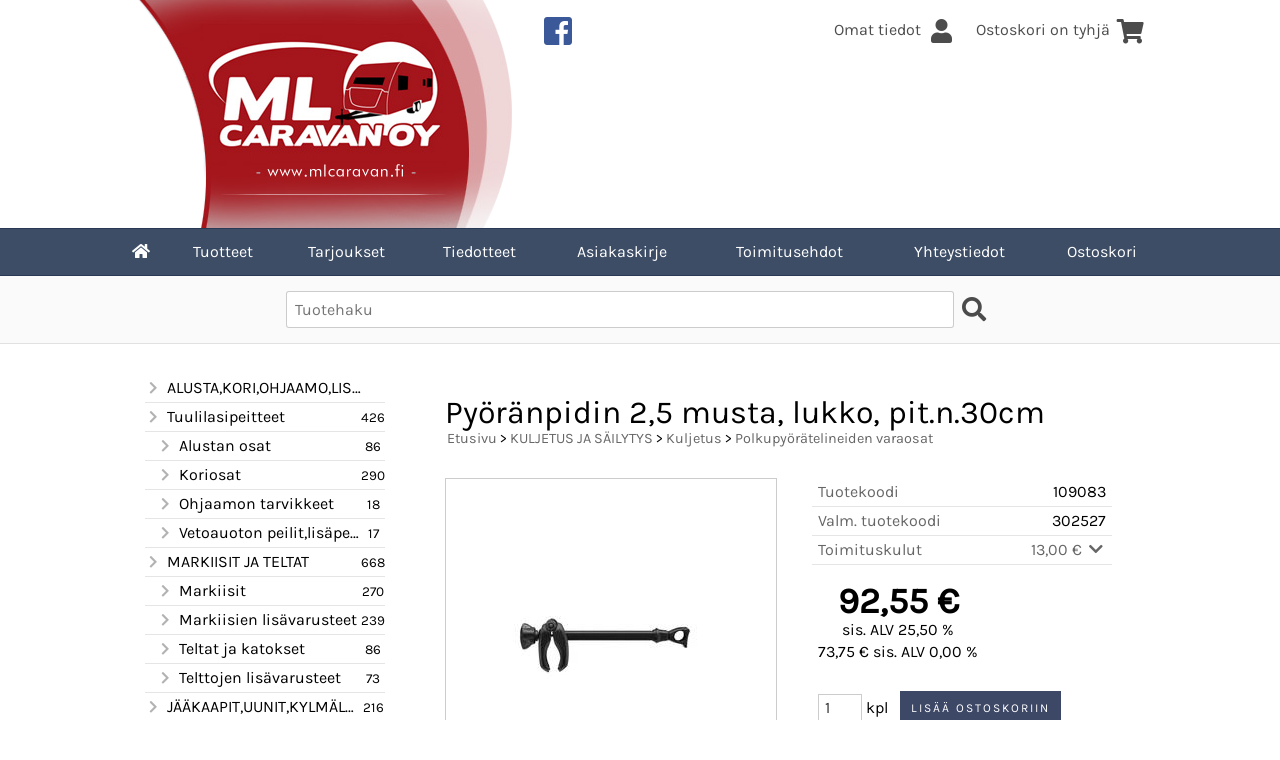

--- FILE ---
content_type: text/html; charset=UTF-8
request_url: https://www.mlcaravan.fi/p2377-pyoranpidin-25-musta-lukko-pitn30cm-fi.html
body_size: 6939
content:
<!DOCTYPE html>
<html lang="fi">

<head>
<meta name="viewport" content="width=device-width, initial-scale=1" />
<meta charset="UTF-8" />
<link href="styles1-393677656.css" rel="stylesheet" type="text/css" />
<link href="fonts/font-awesome/css/clover.min.css" rel="stylesheet" type="text/css" />
<link rel="canonical" href="https://www.mlcaravan.fi/p2377-pyoranpidin-25-musta-lukko-pitn30cm-fi.html" />
<meta name="robots" content="index, noarchive" />
<title>Pyöränpidin 2,5 musta, lukko, pit.n.30cm | ML Caravan Oy</title>
<meta name="description" content="ø 30mm putkelle, AcuTight kiristys Thule Bike Holder 2.5 with AcuTight Knob. Helposti kiristettävissä pyöränpitimissä polkupyörät pysyvät paikallaan kaikissa asennoissa. Lukittavien nuppien ansiosta polkupyörät ovat suojassa varkailta." />
<meta property="og:locale" content="fi_FI" />
<meta property="og:site_name" content="ML Caravan Oy" />
<meta property="og:type" content="product.item" />
<meta property="og:url" content="https://www.mlcaravan.fi/p2377-pyoranpidin-25-musta-lukko-pitn30cm-fi.html" />
<meta property="og:title" content="Pyöränpidin 2,5 musta, lukko, pit.n.30cm" />
<meta property="og:description" content="ø 30mm putkelle, AcuTight kiristys Thule Bike Holder 2.5 with AcuTight Knob. Helposti kiristettävissä pyöränpitimissä polkupyörät pysyvät paikallaan kaikissa asennoissa. Lukittavien nuppien ansiosta polkupyörät ovat suojassa varkailta." />
<meta property="og:image" content="https://www.mlcaravan.fi/graphics/products/thumbnails/pogrp_image_viewf3p7v6j6_b2583c38.jpg" />
<meta property="og:updated_time" content="2025-08-21T12:14:01+03:00" />
<meta property="product:retailer_item_id" content="109083" />
<meta property="product:price:amount" content="92.55" />
<meta property="product:price:currency" content="EUR" />
<meta name="twitter:title" content="Pyöränpidin 2,5 musta, lukko, pit.n.30cm" />
<meta name="twitter:url" content="https://www.mlcaravan.fi/p2377-pyoranpidin-25-musta-lukko-pitn30cm-fi.html" />
<meta name="twitter:description" content="ø 30mm putkelle, AcuTight kiristys Thule Bike Holder 2.5 with AcuTight Knob. Helposti kiristettävissä pyöränpitimissä polkupyörät pysyvät paikallaan kaikissa asennoissa. Lukittavien nuppien ansiosta polkupyörät ovat suojassa varkailta." />
<meta name="twitter:image" content="https://www.mlcaravan.fi/graphics/products/thumbnails/pogrp_image_viewf3p7v6j6_b2583c38.jpg" />
<meta name="twitter:card" content="summary_large_image" />
<meta name="csx4_connections_page_counter" id="csx4_connections_page_counter" content="1" />
<script src="actions-393677656.js"></script>
<script src="https://www.mlcaravan.fi/extensions/image_zoom/image_zoom_2.js"></script>
</head>

<body>
<div id="csx4_curtain" onclick="csx4_hide_picture_popup();return false;"></div>
<div id="csx4_popup_box"></div>
<div id="csx4_cart_sidebar" style="display: none;"><div id="csx4_cart_sidebar_inner" onclick="if (document.activeElement.tagName!='A') window.open('https://www.mlcaravan.fi/shopping-cart-fi.html', '_self');"></div></div>
<div id="body"><div id="ultimate_top_around"><div id="ultimate_top"><div class="sign_in_top"><div id="csx4_sign_in_top"><a href="https://www.mlcaravan.fi/sign-in-fi.html">Omat tiedot<i class="fas fa-user fa-fw"></i></a></div></div><div class="product_search"><form action="product-search-fi.html" id="product_search" method="post"><div class="tb_product_search"><div class="tr_product_search"><div class="tc_product_search"><input autocomplete="off" id="product_search_words" name="product_search_words" placeholder="Tuotehaku" onkeyup="csx4_product_search_interval('1', 'fi', '500')" type="text" /></div><div class="tc_product_search"><div onclick="document.getElementById('product_search').submit();document.getElementById('product_search_icon1').style.display='none';if(document.getElementById('product_search_icon2'))document.getElementById('product_search_icon2').style.display='block';"><div id="product_search_icon1"><i class="fas fa-search fa-fw"></i></div><div id="product_search_icon2"><i class="fas fa-spinner fa-fw"></i></div></div></div></div></div></form></div><div class="shopping_cart_top"><div id="csx4_cart_top"><a href="https://www.mlcaravan.fi/shopping-cart-fi.html">Ostoskori on tyhjä<i class="fas fa-shopping-cart fa-fw"></i></a></div></div></div><div class="oma_verkkokaupan_logo_container"><div class="oma_verkkokaupan_logo"><a href="index-fi.html"><img src="graphics/codes/ml_caravan_afcaba62.png" alt="ML Caravan Oy" /></a></div>  <div class="oma_verkkokaupan_logo"><a href="https://www.facebook.com/ML-Caravan-Oy-376849319006699" target="_blank"><i class="fab fa-facebook-square fa-2x"></i></a></div>  </div></div><div id="all_around"><div id="almost_around"><div id="landscape_around"><div id="landscape_around_inner"><div id="landscape_top"></div><div id="landscape_middle"></div><div id="landscape_bottom"><div class="main_navigation_mini" id="csx4_main_navigation_mini"><div class="tb_main_navigation_mini"><div class="tr_main_navigation_mini"><div class="tc_main_navigation_mini" style="width: 15%;"><a href="https://www.mlcaravan.fi/index.html"><i class="fas fa-home"></i></a></div><div class="tc_main_navigation_mini"><a href="" onclick="csx4_show_dropdown_mini_categories();return false;">Tuotteet</a></div><div class="tc_main_navigation_mini"><a href="https://www.mlcaravan.fi/shopping-cart-fi.html">Ostoskori</a></div><div class="tc_main_navigation_mini" style="width: 15%;"><a href="https://www.mlcaravan.fi/navigation-fi.html" onclick="csx4_switch_main_navigation();return false;"><i class="fas fa-bars"></i></a></div></div></div></div><div class="main_navigation_temp" id="csx4_main_navigation_temp"></div><div class="main_navigation" id="csx4_main_navigation"><div class="tb_main_navigation"><div class="tr_main_navigation"><div class="tc_main_navigation_only" style="width: 5%;"><a href="https://www.mlcaravan.fi/index.html"><i class="fas fa-home"></i></a></div><div class="tc_main_navigation"><a href="" onclick="csx4_show_dropdown_categories();return false;">Tuotteet</a></div><div class="tc_main_navigation"><a href="https://www.mlcaravan.fi/offers-p1-fi.html">Tarjoukset</a></div><div class="tc_main_navigation"><a href="https://www.mlcaravan.fi/news-fi.html">Tiedotteet</a></div><div class="tc_main_navigation"><a href="https://www.mlcaravan.fi/newsletter-fi.html">Asiakaskirje</a></div><div class="tc_main_navigation"><a href="https://www.mlcaravan.fi/a2-toimitusehdot-fi.html">Toimitusehdot</a></div><div class="tc_main_navigation"><a href="https://www.mlcaravan.fi/contact-fi.html">Yhteystiedot</a></div><div class="tc_main_navigation_only"><a href="https://www.mlcaravan.fi/shopping-cart-fi.html">Ostoskori</a></div></div></div></div></div></div></div><div id="dropdown"><div class="dropdown_mini_categories" id="csx4_dropdown_mini_categories"></div><div class="dropdown_categories" id="csx4_dropdown_categories" onmouseleave="csx4_show_dropdown_categories();return false;"></div></div><div id="content_around">
<!-- Ulkoasupohja: Orange (2020) -->
<!-- Sijoita tämä kohtaan: #content_around jälkeen -->
<div id="oma_product_search" class="oma_product_search"></div>
<script>
var $elements = document.getElementsByClassName("product_search");
for (var $i = 0; $i < $elements.length; $i++) {
  document.getElementById('oma_product_search').innerHTML = $elements[$i].innerHTML;
  $elements[$i].outerHTML = "";
  break;
}
</script>
<!-- End of Ulkoasupohja: Orange (2020) -->
    
<div id="content"><div id="tb_content"><div id="tr_content"><div id="tc_content_left"><div class="categories" id="csx4_categories"><div class="category_tree"><div class="category_tree_part"><div class="tb_category_tree"><div class="tr_category_tree"><div class="tc_category_tree"><a href="https://www.mlcaravan.fi/c47-alustakoriohjaamolisapeilit-p1-fi.html"><i class="fas fa-chevron-right fa-fw"></i>ALUSTA,KORI,OHJAAMO,LISÄPEILIT</a></div><div class="tc_category_tree"></div></div><div class="tr_category_tree"><div class="tc_category_tree"><a href="https://www.mlcaravan.fi/c206-tuulilasipeitteet-p1-fi.html"><i class="fas fa-chevron-right fa-fw"></i>Tuulilasipeitteet</a></div><div class="tc_category_tree">426</div></div><div class="tr_category_tree"><div class="tc_category_tree"><div class="category_tree_level"></div><a href="https://www.mlcaravan.fi/c48-alustan-osat-p1-fi.html"><i class="fas fa-chevron-right fa-fw"></i>Alustan osat</a></div><div class="tc_category_tree">86</div></div><div class="tr_category_tree"><div class="tc_category_tree"><div class="category_tree_level"></div><a href="https://www.mlcaravan.fi/c53-koriosat-p1-fi.html"><i class="fas fa-chevron-right fa-fw"></i>Koriosat</a></div><div class="tc_category_tree">290</div></div><div class="tr_category_tree"><div class="tc_category_tree"><div class="category_tree_level"></div><a href="https://www.mlcaravan.fi/c59-ohjaamon-tarvikkeet-p1-fi.html"><i class="fas fa-chevron-right fa-fw"></i>Ohjaamon tarvikkeet</a></div><div class="tc_category_tree">18</div></div><div class="tr_category_tree"><div class="tc_category_tree"><div class="category_tree_level"></div><a href="https://www.mlcaravan.fi/c62-vetoauoton-peilitlisapeilit-p1-fi.html"><i class="fas fa-chevron-right fa-fw"></i>Vetoauoton peilit,lisäpeilit</a></div><div class="tc_category_tree">17</div></div><div class="tr_category_tree"><div class="tc_category_tree"><a href="https://www.mlcaravan.fi/c63-markiisit-ja-teltat-p1-fi.html"><i class="fas fa-chevron-right fa-fw"></i>MARKIISIT JA TELTAT</a></div><div class="tc_category_tree">668</div></div><div class="tr_category_tree"><div class="tc_category_tree"><div class="category_tree_level"></div><a href="https://www.mlcaravan.fi/c64-markiisit-p1-fi.html"><i class="fas fa-chevron-right fa-fw"></i>Markiisit</a></div><div class="tc_category_tree">270</div></div><div class="tr_category_tree"><div class="tc_category_tree"><div class="category_tree_level"></div><a href="https://www.mlcaravan.fi/c73-markiisien-lisavarusteet-p1-fi.html"><i class="fas fa-chevron-right fa-fw"></i>Markiisien lisävarusteet</a></div><div class="tc_category_tree">239</div></div><div class="tr_category_tree"><div class="tc_category_tree"><div class="category_tree_level"></div><a href="https://www.mlcaravan.fi/c78-teltat-ja-katokset-p1-fi.html"><i class="fas fa-chevron-right fa-fw"></i>Teltat ja katokset</a></div><div class="tc_category_tree">86</div></div><div class="tr_category_tree"><div class="tc_category_tree"><div class="category_tree_level"></div><a href="https://www.mlcaravan.fi/c85-telttojen-lisavarusteet-p1-fi.html"><i class="fas fa-chevron-right fa-fw"></i>Telttojen lisävarusteet</a></div><div class="tc_category_tree">73</div></div><div class="tr_category_tree"><div class="tc_category_tree"><a href="https://www.mlcaravan.fi/c89-jaakaapituunitkylmalaukutgrillit-p1-fi.html"><i class="fas fa-chevron-right fa-fw"></i>JÄÄKAAPIT,UUNIT,KYLMÄLAUKUT,GRILLIT</a></div><div class="tc_category_tree">216</div></div><div class="tr_category_tree"><div class="tc_category_tree"><div class="category_tree_level"></div><a href="https://www.mlcaravan.fi/c90-jaakaapit-ja-osat-p1-fi.html"><i class="fas fa-chevron-right fa-fw"></i>Jääkaapit ja osat</a></div><div class="tc_category_tree">183</div></div><div class="tr_category_tree"><div class="tc_category_tree"><div class="category_tree_level"></div><a href="https://www.mlcaravan.fi/c95-liedetuunit-ja-osat-p1-fi.html"><i class="fas fa-chevron-right fa-fw"></i>Liedet,uunit ja osat</a></div><div class="tc_category_tree">16</div></div><div class="tr_category_tree"><div class="tc_category_tree"><div class="category_tree_level"></div><a href="https://www.mlcaravan.fi/c98-kylmalaukut-p1-fi.html"><i class="fas fa-chevron-right fa-fw"></i>Kylmälaukut</a></div><div class="tc_category_tree">10</div></div><div class="tr_category_tree"><div class="tc_category_tree"><div class="category_tree_level"></div><a href="https://www.mlcaravan.fi/c99-grillaus-ja-tarvikkeet-p1-fi.html"><i class="fas fa-chevron-right fa-fw"></i>Grillaus ja tarvikkeet</a></div><div class="tc_category_tree">7</div></div><div class="tr_category_tree"><div class="tc_category_tree"><a href="https://www.mlcaravan.fi/c100-kuljetus-ja-sailytys-p1-fi.html"><i class="fas fa-chevron-right fa-fw"></i>KULJETUS JA SÄILYTYS</a></div><div class="tc_category_tree">140</div></div><div class="tr_category_tree"><div class="tc_category_tree"><div class="category_tree_level"></div><a href="https://www.mlcaravan.fi/c101-kuljetus-p1-fi.html"><i class="fas fa-chevron-right fa-fw"></i>Kuljetus</a></div><div class="tc_category_tree">120</div></div><div class="tr_category_tree"><div class="tc_category_tree"><div class="category_tree_level"></div><div class="category_tree_level"></div><a href="https://www.mlcaravan.fi/c102-polkupyoratelineet-ja-varusteet-p1-fi.html"><i class="fas fa-chevron-right fa-fw"></i>Polkupyörätelineet ja varusteet</a></div><div class="tc_category_tree">32</div></div><div class="tr_category_tree"><div class="tc_category_tree_selected"><div class="category_tree_level"></div><div class="category_tree_level"></div><a href="https://www.mlcaravan.fi/c103-polkupyoratelineiden-varaosat-p1-fi.html"><i class="fas fa-chevron-right fa-fw"></i>Polkupyörätelineiden varaosat</a></div><div class="tc_category_tree_selected">50</div></div><div class="tr_category_tree"><div class="tc_category_tree"><div class="category_tree_level"></div><div class="category_tree_level"></div><a href="https://www.mlcaravan.fi/c104-kattokaiteettikkaat-ja-varusteet-p1-fi.html"><i class="fas fa-chevron-right fa-fw"></i>Kattokaiteet,tikkaat ja varusteet</a></div><div class="tc_category_tree">19</div></div><div class="tr_category_tree"><div class="tc_category_tree"><div class="category_tree_level"></div><div class="category_tree_level"></div><a href="https://www.mlcaravan.fi/c105-kuljetuslaatikotkanottitelineet-p1-fi.html"><i class="fas fa-chevron-right fa-fw"></i>Kuljetuslaatikot,kanottitelineet</a></div><div class="tc_category_tree">7</div></div><div class="tr_category_tree"><div class="tc_category_tree"><div class="category_tree_level"></div><div class="category_tree_level"></div><a href="https://www.mlcaravan.fi/c106-polkupyoratelineet-vetokoukkuun-p1-fi.html"><i class="fas fa-chevron-right fa-fw"></i>Polkupyörätelineet vetokoukkuun</a></div><div class="tc_category_tree">12</div></div><div class="tr_category_tree"><div class="tc_category_tree"><div class="category_tree_level"></div><a href="https://www.mlcaravan.fi/c107-sailytys-p1-fi.html"><i class="fas fa-chevron-right fa-fw"></i>Säilytys</a></div><div class="tc_category_tree">20</div></div><div class="tr_category_tree"><div class="tc_category_tree"><a href="https://www.mlcaravan.fi/c109-kaymalat-ja-tarvikkeet-p1-fi.html"><i class="fas fa-chevron-right fa-fw"></i>KÄYMÄLÄT JA TARVIKKEET</a></div><div class="tc_category_tree">181</div></div></div></div><div class="category_tree_part"><div class="tb_category_tree"><div class="tr_category_tree"><div class="tc_category_tree"><div class="category_tree_level"></div><a href="https://www.mlcaravan.fi/c110-kaymalat-p1-fi.html"><i class="fas fa-chevron-right fa-fw"></i>Käymälät</a></div><div class="tc_category_tree">43</div></div><div class="tr_category_tree"><div class="tc_category_tree"><div class="category_tree_level"></div><a href="https://www.mlcaravan.fi/c114-kaymaloiden-varaosat-p1-fi.html"><i class="fas fa-chevron-right fa-fw"></i>Käymälöiden varaosat</a></div><div class="tc_category_tree">119</div></div><div class="tr_category_tree"><div class="tc_category_tree"><div class="category_tree_level"></div><a href="https://www.mlcaravan.fi/c119-kaymaloiden-tarvikkeet-p1-fi.html"><i class="fas fa-chevron-right fa-fw"></i>Käymälöiden tarvikkeet</a></div><div class="tc_category_tree">19</div></div><div class="tr_category_tree"><div class="tc_category_tree"><a href="https://www.mlcaravan.fi/c122-vesijarjestelma-p1-fi.html"><i class="fas fa-chevron-right fa-fw"></i>VESIJÄRJESTELMÄ</a></div><div class="tc_category_tree">102</div></div><div class="tr_category_tree"><div class="tc_category_tree"><div class="category_tree_level"></div><a href="https://www.mlcaravan.fi/c123-hanat-ja-suihkutarvikkeet-p1-fi.html"><i class="fas fa-chevron-right fa-fw"></i>Hanat ja suihkutarvikkeet</a></div><div class="tc_category_tree">56</div></div><div class="tr_category_tree"><div class="tc_category_tree"><div class="category_tree_level"></div><a href="https://www.mlcaravan.fi/c124-pumput-ja-tarvikkeet-p1-fi.html"><i class="fas fa-chevron-right fa-fw"></i>Pumput ja tarvikkeet</a></div><div class="tc_category_tree">20</div></div><div class="tr_category_tree"><div class="tc_category_tree"><div class="category_tree_level"></div><a href="https://www.mlcaravan.fi/c125-muut-vesijarjestelman-osat-p1-fi.html"><i class="fas fa-chevron-right fa-fw"></i>Muut vesijärjestelmän osat</a></div><div class="tc_category_tree">26</div></div><div class="tr_category_tree"><div class="tc_category_tree"><a href="https://www.mlcaravan.fi/c126-sahkelektroniikka-ja-valaistus-p1-fi.html"><i class="fas fa-chevron-right fa-fw"></i>SÄHKÖ,ELEKTRONIIKKA JA VALAISTUS</a></div><div class="tc_category_tree">280</div></div><div class="tr_category_tree"><div class="tc_category_tree"><div class="category_tree_level"></div><a href="https://www.mlcaravan.fi/c127-valaistus-p1-fi.html"><i class="fas fa-chevron-right fa-fw"></i>Valaistus</a></div><div class="tc_category_tree">98</div></div><div class="tr_category_tree"><div class="tc_category_tree"><div class="category_tree_level"></div><a href="https://www.mlcaravan.fi/c130-invertterit-p1-fi.html"><i class="fas fa-chevron-right fa-fw"></i>Invertterit</a></div><div class="tc_category_tree">23</div></div><div class="tr_category_tree"><div class="tc_category_tree"><div class="category_tree_level"></div><a href="https://www.mlcaravan.fi/c131-aurinkopaneelit-p1-fi.html"><i class="fas fa-chevron-right fa-fw"></i>Aurinkopaneelit</a></div><div class="tc_category_tree">20</div></div><div class="tr_category_tree"><div class="tc_category_tree"><div class="category_tree_level"></div><a href="https://www.mlcaravan.fi/c132-naviperuutukameratvalvonta-p1-fi.html"><i class="fas fa-chevron-right fa-fw"></i>Navi,peruutukamerat,valvonta</a></div><div class="tc_category_tree">12</div></div><div class="tr_category_tree"><div class="tc_category_tree"><div class="category_tree_level"></div><a href="https://www.mlcaravan.fi/c133-johdotrasiatsahkotarvikkeet-p1-fi.html"><i class="fas fa-chevron-right fa-fw"></i>Johdot,rasiat,sähkötarvikkeet</a></div><div class="tc_category_tree">120</div></div><div class="tr_category_tree"><div class="tc_category_tree"><div class="category_tree_level"></div><a href="https://www.mlcaravan.fi/c137-laturitakunvalvonta-p1-fi.html"><i class="fas fa-chevron-right fa-fw"></i>Laturit,akunvalvonta</a></div><div class="tc_category_tree">7</div></div><div class="tr_category_tree"><div class="tc_category_tree"><div class="category_tree_level"></div><a href="https://www.mlcaravan.fi/c138-generaattorit-p1-fi.html"><i class="fas fa-chevron-right fa-fw"></i>Generaattorit</a></div><div class="tc_category_tree"></div></div><div class="tr_category_tree"><div class="tc_category_tree"><a href="https://www.mlcaravan.fi/c139-turvallisuus-p1-fi.html"><i class="fas fa-chevron-right fa-fw"></i>TURVALLISUUS</a></div><div class="tc_category_tree">32</div></div><div class="tr_category_tree"><div class="tc_category_tree"><div class="category_tree_level"></div><a href="https://www.mlcaravan.fi/c140-halyttimet-p1-fi.html"><i class="fas fa-chevron-right fa-fw"></i>Hälyttimet</a></div><div class="tc_category_tree">12</div></div><div class="tr_category_tree"><div class="tc_category_tree"><div class="category_tree_level"></div><a href="https://www.mlcaravan.fi/c141-lukitus-p1-fi.html"><i class="fas fa-chevron-right fa-fw"></i>Lukitus</a></div><div class="tc_category_tree">20</div></div><div class="tr_category_tree"><div class="tc_category_tree"><a href="https://www.mlcaravan.fi/c142-asuinosan-tarvikkeet-p1-fi.html"><i class="fas fa-chevron-right fa-fw"></i>ASUINOSAN TARVIKKEET</a></div><div class="tc_category_tree">75</div></div><div class="tr_category_tree"><div class="tc_category_tree"><div class="category_tree_level"></div><a href="https://www.mlcaravan.fi/c143-oviverhot-p1-fi.html"><i class="fas fa-chevron-right fa-fw"></i>Oviverhot</a></div><div class="tc_category_tree">6</div></div><div class="tr_category_tree"><div class="tc_category_tree"><div class="category_tree_level"></div><a href="https://www.mlcaravan.fi/c144-kalusteiden-tarvikkeet-p1-fi.html"><i class="fas fa-chevron-right fa-fw"></i>Kalusteiden tarvikkeet</a></div><div class="tc_category_tree">61</div></div><div class="tr_category_tree"><div class="tc_category_tree"><div class="category_tree_level"></div><a href="https://www.mlcaravan.fi/c145-poydanjalat-ja-tarvikkeet-p1-fi.html"><i class="fas fa-chevron-right fa-fw"></i>Pöydänjalat ja tarvikkeet</a></div><div class="tc_category_tree">6</div></div><div class="tr_category_tree"><div class="tc_category_tree"><div class="category_tree_level"></div><a href="https://www.mlcaravan.fi/c146-kosteudenpoistajat-p1-fi.html"><i class="fas fa-chevron-right fa-fw"></i>Kosteudenpoistajat</a></div><div class="tc_category_tree">2</div></div><div class="tr_category_tree"><div class="tc_category_tree"><a href="https://www.mlcaravan.fi/c147-ilmastointilaitteet-p1-fi.html"><i class="fas fa-chevron-right fa-fw"></i>ILMASTOINTILAITTEET</a></div><div class="tc_category_tree">36</div></div></div></div><div class="category_tree_part"><div class="tb_category_tree"><div class="tr_category_tree"><div class="tc_category_tree"><div class="category_tree_level"></div><a href="https://www.mlcaravan.fi/c148-ilmastointilaitteet-ja-tarvikkeet-telair-p1-fi.html"><i class="fas fa-chevron-right fa-fw"></i>Ilmastointilaitteet ja tarvikkeet Telair</a></div><div class="tc_category_tree">7</div></div><div class="tr_category_tree"><div class="tc_category_tree"><div class="category_tree_level"></div><a href="https://www.mlcaravan.fi/c149-ilmastointilaitteet-ja-tarv-dometic-p1-fi.html"><i class="fas fa-chevron-right fa-fw"></i>Ilmastointilaitteet ja tarv. Dometic</a></div><div class="tc_category_tree">18</div></div><div class="tr_category_tree"><div class="tc_category_tree"><div class="category_tree_level"></div><a href="https://www.mlcaravan.fi/c150-ilmastointilaitteet-ja-tarvikkeeet-truma-p1-fi.html"><i class="fas fa-chevron-right fa-fw"></i>Ilmastointilaitteet ja tarvikkeeet Truma</a></div><div class="tc_category_tree">11</div></div><div class="tr_category_tree"><div class="tc_category_tree"><a href="https://www.mlcaravan.fi/c151-perakarry-traileri-alusta-p1-fi.html"><i class="fas fa-chevron-right fa-fw"></i>PERÄKÄRRY/TRAILERI/ALUSTA</a></div><div class="tc_category_tree">841</div></div><div class="tr_category_tree"><div class="tc_category_tree"><div class="category_tree_level"></div><a href="https://www.mlcaravan.fi/c152-vetopaat-al-ko-p1-fi.html"><i class="fas fa-chevron-right fa-fw"></i>Vetopäät AL-KO</a></div><div class="tc_category_tree">14</div></div><div class="tr_category_tree"><div class="tc_category_tree"><div class="category_tree_level"></div><a href="https://www.mlcaravan.fi/c153-vetopaat-knott-p1-fi.html"><i class="fas fa-chevron-right fa-fw"></i>Vetopäät KNOTT</a></div><div class="tc_category_tree">12</div></div><div class="tr_category_tree"><div class="tc_category_tree"><div class="category_tree_level"></div><a href="https://www.mlcaravan.fi/c154-vetopaat-bpw-p1-fi.html"><i class="fas fa-chevron-right fa-fw"></i>Vetopäät BPW</a></div><div class="tc_category_tree">6</div></div><div class="tr_category_tree"><div class="tc_category_tree"><div class="category_tree_level"></div><a href="https://www.mlcaravan.fi/c155-kuulakytkimetlukot-tarvikkeet-p1-fi.html"><i class="fas fa-chevron-right fa-fw"></i>Kuulakytkimet,lukot+tarvikkeet</a></div><div class="tc_category_tree">49</div></div><div class="tr_category_tree"><div class="tc_category_tree"><div class="category_tree_level"></div><a href="https://www.mlcaravan.fi/c156-vetopaan-varaosat-p1-fi.html"><i class="fas fa-chevron-right fa-fw"></i>Vetopään varaosat</a></div><div class="tc_category_tree">90</div></div><div class="tr_category_tree"><div class="tc_category_tree"><div class="category_tree_level"></div><a href="https://www.mlcaravan.fi/c160-kitkakytkimetlukot-varaosat-p1-fi.html"><i class="fas fa-chevron-right fa-fw"></i>Kitkakytkimet,lukot+varaosat</a></div><div class="tc_category_tree">37</div></div><div class="tr_category_tree"><div class="tc_category_tree"><div class="category_tree_level"></div><a href="https://www.mlcaravan.fi/c195-aisavaaka-p1-fi.html"><i class="fas fa-chevron-right fa-fw"></i>Aisavaaka</a></div><div class="tc_category_tree">2</div></div><div class="tr_category_tree"><div class="tc_category_tree"><div class="category_tree_level"></div><a href="https://www.mlcaravan.fi/c196-akselit-p1-fi.html"><i class="fas fa-chevron-right fa-fw"></i>Akselit</a></div><div class="tc_category_tree">47</div></div><div class="tr_category_tree"><div class="tc_category_tree"><div class="category_tree_level"></div><a href="https://www.mlcaravan.fi/c197-navat-p1-fi.html"><i class="fas fa-chevron-right fa-fw"></i>Navat</a></div><div class="tc_category_tree">20</div></div><div class="tr_category_tree"><div class="tc_category_tree"><div class="category_tree_level"></div><a href="https://www.mlcaravan.fi/c198-iskunvaimentimet-al-koknottbpw-ja-muut-p1-fi.html"><i class="fas fa-chevron-right fa-fw"></i>Iskunvaimentimet Al-ko,Knott,Bpw ja muut</a></div><div class="tc_category_tree">20</div></div><div class="tr_category_tree"><div class="tc_category_tree"><div class="category_tree_level"></div><a href="https://www.mlcaravan.fi/c199-jarrurummut-al-koknottbpwpeitz-p1-fi.html"><i class="fas fa-chevron-right fa-fw"></i>Jarrurummut Al-ko,Knott,Bpw,Peitz</a></div><div class="tc_category_tree">32</div></div><div class="tr_category_tree"><div class="tc_category_tree"><div class="category_tree_level"></div><a href="https://www.mlcaravan.fi/c200-jarrukengat-al-koknottbpw-hahnpeitz-bb-wap-p1-fi.html"><i class="fas fa-chevron-right fa-fw"></i>Jarrukengät Al-ko,Knott,Bpw/Hahn,Peitz/b&amp;b/Wap</a></div><div class="tc_category_tree">41</div></div><div class="tr_category_tree"><div class="tc_category_tree"><div class="category_tree_level"></div><a href="https://www.mlcaravan.fi/c201-jarruvaijerit-p1-fi.html"><i class="fas fa-chevron-right fa-fw"></i>Jarruvaijerit</a></div><div class="tc_category_tree">70</div></div><div class="tr_category_tree"><div class="tc_category_tree"><div class="category_tree_level"></div><a href="https://www.mlcaravan.fi/c202-jarrujen-rumpujen-varaosat-p1-fi.html"><i class="fas fa-chevron-right fa-fw"></i>Jarrujen/rumpujen varaosat</a></div><div class="tc_category_tree">118</div></div><div class="tr_category_tree"><div class="tc_category_tree"><div class="category_tree_level"></div><a href="https://www.mlcaravan.fi/c203-laakerit-laakerisarjat-p1-fi.html"><i class="fas fa-chevron-right fa-fw"></i>Laakerit/laakerisarjat</a></div><div class="tc_category_tree">45</div></div><div class="tr_category_tree"><div class="tc_category_tree"><div class="category_tree_level"></div><a href="https://www.mlcaravan.fi/c204-tiivisteet-p1-fi.html"><i class="fas fa-chevron-right fa-fw"></i>Tiivisteet</a></div><div class="tc_category_tree">21</div></div><div class="tr_category_tree"><div class="tc_category_tree"><div class="category_tree_level"></div><a href="https://www.mlcaravan.fi/c205-nokkapyorat-ja-kiinnikkeet-p1-fi.html"><i class="fas fa-chevron-right fa-fw"></i>Nokkapyörät ja kiinnikkeet</a></div><div class="tc_category_tree">54</div></div><div class="tr_category_tree"><div class="tc_category_tree"><div class="category_tree_level"></div><a href="https://www.mlcaravan.fi/c207-tukijalat-ja-nurkkatuet-p1-fi.html"><i class="fas fa-chevron-right fa-fw"></i>Tukijalat ja nurkkatuet</a></div><div class="tc_category_tree">28</div></div><div class="tr_category_tree"><div class="tc_category_tree"><div class="category_tree_level"></div><a href="https://www.mlcaravan.fi/c208-renkaat-ja-vanteet-p1-fi.html"><i class="fas fa-chevron-right fa-fw"></i>Renkaat ja vanteet</a></div><div class="tc_category_tree">12</div></div><div class="tr_category_tree"><div class="tc_category_tree"><div class="category_tree_level"></div><a href="https://www.mlcaravan.fi/c209-takavalot-p1-fi.html"><i class="fas fa-chevron-right fa-fw"></i>Takavalot</a></div><div class="tc_category_tree">115</div></div><div class="tr_category_tree"><div class="tc_category_tree"><div class="category_tree_level"></div><a href="https://www.mlcaravan.fi/c210-etu-sivuvalot-rekisterikilvenvalot-p1-fi.html"><i class="fas fa-chevron-right fa-fw"></i>Etu/sivuvalot/rekisterikilvenvalot</a></div><div class="tc_category_tree"></div></div><div class="tr_category_tree"><div class="tc_category_tree"><a href="https://www.mlcaravan.fi/c161-televisiot-ja-tarvikkeet-p1-fi.html"><i class="fas fa-chevron-right fa-fw"></i>TELEVISIOT JA TARVIKKEET</a></div><div class="tc_category_tree">27</div></div></div></div><div class="category_tree_part"><div class="tb_category_tree"><div class="tr_category_tree"><div class="tc_category_tree"><div class="category_tree_level"></div><a href="https://www.mlcaravan.fi/c162-antennit-ja-tarvikkeet-p1-fi.html"><i class="fas fa-chevron-right fa-fw"></i>Antennit ja tarvikkeet</a></div><div class="tc_category_tree">10</div></div><div class="tr_category_tree"><div class="tc_category_tree"><div class="category_tree_level"></div><a href="https://www.mlcaravan.fi/c163-tv-telineet-p1-fi.html"><i class="fas fa-chevron-right fa-fw"></i>TV-telineet</a></div><div class="tc_category_tree">16</div></div><div class="tr_category_tree"><div class="tc_category_tree"><div class="category_tree_level"></div><a href="https://www.mlcaravan.fi/c211-televisiot-p1-fi.html"><i class="fas fa-chevron-right fa-fw"></i>Televisiot</a></div><div class="tc_category_tree">1</div></div><div class="tr_category_tree"><div class="tc_category_tree"><a href="https://www.mlcaravan.fi/c164-retkeily-ja-leiriytyminen-p1-fi.html"><i class="fas fa-chevron-right fa-fw"></i>RETKEILY JA LEIRIYTYMINEN</a></div><div class="tc_category_tree">82</div></div><div class="tr_category_tree"><div class="tc_category_tree"><div class="category_tree_level"></div><a href="https://www.mlcaravan.fi/c193-leirityminen-p1-fi.html"><i class="fas fa-chevron-right fa-fw"></i>Leirityminen</a></div><div class="tc_category_tree">15</div></div><div class="tr_category_tree"><div class="tc_category_tree"><div class="category_tree_level"></div><a href="https://www.mlcaravan.fi/c165-tuolit-ja-poydat-p1-fi.html"><i class="fas fa-chevron-right fa-fw"></i>Tuolit ja pöydät</a></div><div class="tc_category_tree">22</div></div><div class="tr_category_tree"><div class="tc_category_tree"><div class="category_tree_level"></div><a href="https://www.mlcaravan.fi/c166-ruanvalmistusruokailu-p1-fi.html"><i class="fas fa-chevron-right fa-fw"></i>Ruanvalmistus,ruokailu</a></div><div class="tc_category_tree">45</div></div><div class="tr_category_tree"><div class="tc_category_tree"><a href="https://www.mlcaravan.fi/c167-lammityskaasujarjestelma-p1-fi.html"><i class="fas fa-chevron-right fa-fw"></i>LÄMMITYS,KAASUJÄRJESTELMÄ</a></div><div class="tc_category_tree">449</div></div><div class="tr_category_tree"><div class="tc_category_tree"><div class="category_tree_level"></div><a href="https://www.mlcaravan.fi/c168-nestekeskuslammitys-p1-fi.html"><i class="fas fa-chevron-right fa-fw"></i>Nestekeskuslämmitys</a></div><div class="tc_category_tree">165</div></div><div class="tr_category_tree"><div class="tc_category_tree"><div class="category_tree_level"></div><a href="https://www.mlcaravan.fi/c176-ilmalammitys-p1-fi.html"><i class="fas fa-chevron-right fa-fw"></i>Ilmalämmitys</a></div><div class="tc_category_tree">197</div></div><div class="tr_category_tree"><div class="tc_category_tree"><div class="category_tree_level"></div><a href="https://www.mlcaravan.fi/c185-kaasujarjestelma-p1-fi.html"><i class="fas fa-chevron-right fa-fw"></i>Kaasujärjestelmä</a></div><div class="tc_category_tree">87</div></div><div class="tr_category_tree"><div class="tc_category_tree"><a href="https://www.mlcaravan.fi/c188-poistomyyntikategoria-p1-fi.html"><i class="fas fa-chevron-right fa-fw"></i>POISTOMYYNTIKATEGORIA</a></div><div class="tc_category_tree">141</div></div><div class="tr_category_tree"><div class="tc_category_tree"><a href="https://www.mlcaravan.fi/c189-hobby-varaosat-p1-fi.html"><i class="fas fa-chevron-right fa-fw"></i>HOBBY VARAOSAT</a></div><div class="tc_category_tree">287</div></div><div class="tr_category_tree"><div class="tc_category_tree"><div class="category_tree_level"></div><a href="https://www.mlcaravan.fi/c190-varaosat-hobby-p1-fi.html"><i class="fas fa-chevron-right fa-fw"></i>Varaosat Hobby</a></div><div class="tc_category_tree">287</div></div></div></div></div></div><div class="restricts" id="csx4_restricts"></div></div><div id="tc_content_middle"><div id="tc_content_middle_inner"><input type="hidden" name="csx4_connections_product_id" id="csx4_connections_product_id" value="2377" /><h1 class="crumb">Pyöränpidin 2,5 musta, lukko, pit.n.30cm</h1><p class="crumb"><a href="https://www.mlcaravan.fi/index.html">Etusivu</a> > <a href="https://www.mlcaravan.fi/c100-kuljetus-ja-sailytys-p1-fi.html">KULJETUS JA SÄILYTYS</a> > <a href="https://www.mlcaravan.fi/c101-kuljetus-p1-fi.html">Kuljetus</a> > <a href="https://www.mlcaravan.fi/c103-polkupyoratelineiden-varaosat-p1-fi.html">Polkupyörätelineiden varaosat</a></p><div class="category_bar" id="csx4_category_bar"><div class="tb_category_bar"><div class="tr_category_bar"></div></div></div><div class="tb_product_columns"><div class="tr_product_columns"><div class="tc_product_columns"><div id="product_picture" style="width: 332px;"><div class="tb_product_picture"><div class="tr_product_picture"><div class="tc_product_picture"><a href="graphics/products/image_viewf3p7v6j6_b2583c38.jpg" oncontextmenu="return false;" onclick="csx4_show_picture_popup('2377', '1', '800', '800', 'fi');return false;" target="_blank"><picture><source srcset="graphics/products/thumbnails/1x/ppipp_image_viewf3p7v6j6_b2583c38.webp 1x,graphics/products/thumbnails/2x/ppipp_image_viewf3p7v6j6_b2583c38.webp 2x" type="image/webp" ><img src="graphics/products/thumbnails/ppipp_image_viewf3p7v6j6_b2583c38.jpg" width="330" height="330" alt="Pyöränpidin 2,5 musta, lukko, pit.n.30cm" /></picture></a></div></div></div></div></div><div class="tc_product_columns"><div class="tb_product_figures"><div class="tr_product_figures"><div class="tc_product_figures_left">Tuotekoodi</div><div class="tc_product_figures_right">109083</div></div><div class="tr_product_figures"><div class="tc_product_figures_left">Valm. tuotekoodi</div><div class="tc_product_figures_right">302527</div></div><div class="tr_product_figures"><div class="tc_product_figures_left">Toimituskulut</div><div class="tc_product_figures_right"><div class="csx4_script_show"><a class="csx4_popup" id="term1open" href="#" onclick="csx4_show_info('term1');return false;">13,00&nbsp;€ <i class="fas fa-chevron-down fa-fw"></i></a><a class="csx4_popup" id="term1close" href="#" style="display: none;" onclick="csx4_hide_info('term1');return false;">13,00&nbsp;€ <i class="fas fa-chevron-up fa-fw"></i></a></div><noscript>13,00&nbsp;€</noscript></div></div></div><div class="csx4_popup"><div class="csx4_popup_inner" id="term1" style="display: none;"><div class="product_delivery">Toimituskulut toimitustavoittain, jos tilaat vain tämän tuotteen:<div class="tb_product_delivery"><div class="tr_product_delivery"><div class="tc_product_delivery_left">Posti</div><div class="tc_product_delivery_right">13,00&nbsp;€</div></div></div>Sisältäen arvonlisäveroa 25,50 %</div></div></div><form action="https://www.mlcaravan.fi/shopping-cart-fi.html" id="product_form2377" method="post"><input type="hidden" name="add_to_cart" value="1" /><input type="hidden" name="product_id" value="2377" /><div id="csx4_product_variations"></div><input type="hidden" name="csx4_connections_product_price" id="csx4_connections_product_price" value="92.55" /><div class="tb_product_price"><div class="tr_product_price"><div class="tc_product_price"><div class="product_price_normal">92,55&nbsp;€</div><div class="product_price_vat">sis. ALV 25,50 %</div><div class="product_price_vat">73,75&nbsp;€ sis. ALV 0,00 %</div></div></div></div><div id="csx4_cart_alert" style="display: none;"></div><div class="tb_product_cart"><div class="tr_product_cart"><div class="tc_product_cart_left"><input type="text" name="product_qty" value="1" class="qty_1" /> kpl</div><div class="tc_product_cart_right"><input onclick="csx4_add_to_cart('product_form2377', 'fi');return false;" type="submit" value="Lisää ostoskoriin" /></div></div></div></form></div></div></div><div class="tb_product_intro"><div class="tr_product_intro"><div class="tc_product_intro"><div id="product_intro_description" class="part_content" style="display:block;"><p>ø 30mm putkelle, AcuTight kiristys</p>
<p>Thule Bike Holder 2.5 with AcuTight Knob. Helposti kiristettävissä pyöränpitimissä polkupyörät pysyvät paikallaan kaikissa asennoissa. Lukittavien nuppien ansiosta polkupyörät ovat suojassa varkailta.<br />Pyörät on helppo kiinnittää irrotettavien pidikkeiden avulla. Ne on varustettu lukittavilla Thule AcuTight -kiristyksen rajoitusnupeilla, joista kuuluu naksahdus, kun kiristys on optimaalinen. Pituus: 30 cm</p></div></div></div></div><img height="0" width="0" onload="csx4_yesscript_product_intro('product_intro_description');" src="[data-uri]" alt="tech" /></div><img height="0" width="0" onload="csx4_yesscript();" src="[data-uri]" alt="tech" /></div><div id="tc_content_right"></div></div></div></div></div></div><div id="brand_around"><div id="brand"></div></div><div id="bottom_around"><div id="bottom"><div class="tb_bottom"><div class="tr_bottom"><div class="tc_bottom"><div class="bottom_links"><a href="" onclick="csx4_show_dropdown_categories();return false;">Tuotteet</a><br /><a href="https://www.mlcaravan.fi/news-fi.html">Tiedotteet</a><br /><a href="https://www.mlcaravan.fi/newsletter-fi.html">Asiakaskirje</a><br /></div></div><div class="tc_bottom"><div class="bottom_links"><a href="https://www.mlcaravan.fi/a1-tietoa-meista-fi.html">Tietoa&nbsp;meistä</a><br /><a href="https://www.mlcaravan.fi/contact-fi.html">Yhteystiedot</a><br /><a href="https://www.mlcaravan.fi/a2-toimitusehdot-fi.html">Toimitusehdot</a><br /></div></div><div class="tc_bottom"><div class="bottom_links"><a href="https://www.mlcaravan.fi/shopping-cart-fi.html">Ostoskori</a><br /></div></div><div class="tc_bottom"></div><div class="tc_bottom"><div class="bottom_contact">ML Caravan Oy<br />Kauniaistentie 5 B<br />FI-16300, Orimattila<br />FINLAND<br /></div></div><div class="tc_bottom"><div class="bottom_contact">puh. 0400369983<br /><a href="mailto:marko&#46;laitinen&#64;mlcaravan&#46;fi">marko&#46;laitinen&#64;mlcaravan&#46;fi</a><br />Y-tunnus: 2058296-8<br /></div></div></div></div></div></div></div></div><div style="text-align: center !important;"><div style="display: inline-block;font: 80%/1.1 'Segoe UI', Arial, sans-serif !important;margin: 7px auto 24px auto !important;">&nbsp;</div></div>
<noscript id="deferred-styles"><link href="fonts/font-awesome/css/all.min.css" rel="stylesheet" type="text/css" /></noscript>

<script>
var $csx4_lds=function(){var $csx4_asn=document.getElementById("deferred-styles");var $csx4_rep=document.createElement("div");$csx4_rep.innerHTML=$csx4_asn.textContent;document.body.appendChild($csx4_rep)
$csx4_asn.parentElement.removeChild($csx4_asn);};var $csx4_raf=requestAnimationFrame||mozRequestAnimationFrame||webkitRequestAnimationFrame||msRequestAnimationFrame;if($csx4_raf){$csx4_raf(function(){window.setTimeout($csx4_lds,0);});}else{window.addEventListener('load',$csx4_lds);}
</script>

<script type="application/ld+json">
{
	"@context": "http://schema.org/",
	"@type": "Product",
	"name": "Pyöränpidin 2,5 musta, lukko, pit.n.30cm",
	"image": [
		"https://www.mlcaravan.fi/graphics/products/image_viewf3p7v6j6_b2583c38.jpg"
	],
	"description": "ø 30mm putkelle, AcuTight kiristys Thule Bike Holder 2.5 with AcuTight Knob. Helposti kiristettävissä pyöränpitimissä polkupyörät pysyvät paikallaan kaikissa asennoissa. Lukittavien nuppien ansiosta polkupyörät ovat suojassa varkailta.",
	"mpn": "302527",
	"sku": "109083",
	"offers": {
		"@type": "Offer",
		"url": "https://www.mlcaravan.fi/p2377-pyoranpidin-25-musta-lukko-pitn30cm-fi.html",
		"priceCurrency": "EUR",
		"price": "92.55",
		"seller": {
			"@type": "Organization",
			"name": "ML Caravan Oy"
		}
	}
}
</script>
<script type="application/ld+json">
{
	"@context": "http://schema.org",
	"@type": "BreadcrumbList",
	"itemListElement": [{
		"@type": "ListItem",
		"position": 1,
		"item": {
			"@id": "https://www.mlcaravan.fi/c100-kuljetus-ja-sailytys-p1-fi.html",
			"name": "KULJETUS JA SÄILYTYS"
		}
	},{
		"@type": "ListItem",
		"position": 2,
		"item": {
			"@id": "https://www.mlcaravan.fi/c101-kuljetus-p1-fi.html",
			"name": "Kuljetus"
		}
	},{
		"@type": "ListItem",
		"position": 3,
		"item": {
			"@id": "https://www.mlcaravan.fi/c103-polkupyoratelineiden-varaosat-p1-fi.html",
			"name": "Polkupyörätelineiden varaosat"
		}
	},{
		"@type": "ListItem",
		"position": 4,
		"item": {
			"@id": "https://www.mlcaravan.fi/p2377-pyoranpidin-25-musta-lukko-pitn30cm-fi.html",
			"name": "Pyöränpidin 2,5 musta, lukko, pit.n.30cm",
			"image": "https://www.mlcaravan.fi/graphics/products/image_viewf3p7v6j6_b2583c38.jpg"
		}
	}]
}
</script>

</body>

</html>

<!--
Powered by Clover Shop(r) ❤
Copyright (c) 2013- Clover Shop Oy. All rights reserved.

This is commercial software. Unauthorized use, reproduction,
reverse engineering and/or distribution is strictly prohibited.

For more information, please visit https://www.clovershop.com
-->